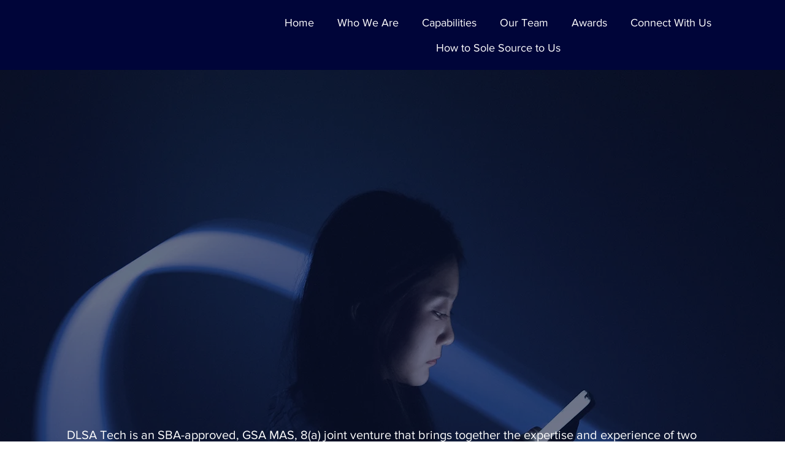

--- FILE ---
content_type: text/css; charset=utf-8
request_url: https://www.dlsa.us/_serverless/pro-gallery-css-v4-server/layoutCss?ver=2&id=comp-ls1q6sog&items=3431_1113_1432%7C3312_1113_1432%7C3419_1113_1432%7C3444_1113_1432%7C3523_1113_1432%7C3395_1113_1432%7C3579_1113_1432%7C3367_1113_1432%7C3759_1113_1432%7C3431_1113_1432%7C3312_1113_1432%7C3419_1113_1432%7C3444_1113_1432%7C3523_1113_1432%7C3395_1113_1432%7C3579_1113_1432%7C3367_1113_1432%7C3759_1113_1432%7C3431_1113_1432%7C3312_1113_1432&container=4448.796875_1280_177.5625_720&options=layoutParams_cropRatio:0.75%7ClayoutParams_structure_galleryRatio_value:0%7ClayoutParams_repeatingGroupTypes:%7ClayoutParams_gallerySpacing:0%7CgroupTypes:1%7CnumberOfImagesPerRow:4%7CcollageAmount:0.8%7CtextsVerticalPadding:0%7CtextsHorizontalPadding:0%7CcalculateTextBoxHeightMode:MANUAL%7CtargetItemSize:50%7CcubeRatio:0.75%7CexternalInfoHeight:0%7CexternalInfoWidth:0%7CisRTL:false%7CisVertical:false%7CminItemSize:120%7CgroupSize:1%7CchooseBestGroup:true%7CcubeImages:true%7CcubeType:fill%7CsmartCrop:false%7CcollageDensity:1%7CimageMargin:32%7ChasThumbnails:false%7CgalleryThumbnailsAlignment:bottom%7CgridStyle:1%7CtitlePlacement:SHOW_ON_HOVER%7CarrowsSize:50%7CslideshowInfoSize:120%7CimageInfoType:NO_BACKGROUND%7CtextBoxHeight:0%7CscrollDirection:1%7CgalleryLayout:4%7CgallerySizeType:smart%7CgallerySize:50%7CcropOnlyFill:true%7CnumberOfImagesPerCol:1%7CgroupsPerStrip:0%7Cscatter:0%7CenableInfiniteScroll:true%7CthumbnailSpacings:5%7CarrowsPosition:0%7CthumbnailSize:120%7CcalculateTextBoxWidthMode:PERCENT%7CtextBoxWidthPercent:50%7CuseMaxDimensions:false%7CrotatingGroupTypes:%7CfixedColumns:0%7CrotatingCropRatios:%7CgallerySizePx:0%7CplaceGroupsLtr:false
body_size: 37
content:
#pro-gallery-comp-ls1q6sog .pro-gallery-parent-container{ width: 1280px !important; height: 178px !important; } #pro-gallery-comp-ls1q6sog [data-hook="item-container"][data-idx="0"].gallery-item-container{opacity: 1 !important;display: block !important;transition: opacity .2s ease !important;top: 0px !important;left: 0px !important;right: auto !important;height: 177px !important;width: 133px !important;} #pro-gallery-comp-ls1q6sog [data-hook="item-container"][data-idx="0"] .gallery-item-common-info-outer{height: 100% !important;} #pro-gallery-comp-ls1q6sog [data-hook="item-container"][data-idx="0"] .gallery-item-common-info{height: 100% !important;width: 100% !important;} #pro-gallery-comp-ls1q6sog [data-hook="item-container"][data-idx="0"] .gallery-item-wrapper{width: 133px !important;height: 177px !important;margin: 0 !important;} #pro-gallery-comp-ls1q6sog [data-hook="item-container"][data-idx="0"] .gallery-item-content{width: 133px !important;height: 177px !important;margin: 0px 0px !important;opacity: 1 !important;} #pro-gallery-comp-ls1q6sog [data-hook="item-container"][data-idx="0"] .gallery-item-hover{width: 133px !important;height: 177px !important;opacity: 1 !important;} #pro-gallery-comp-ls1q6sog [data-hook="item-container"][data-idx="0"] .item-hover-flex-container{width: 133px !important;height: 177px !important;margin: 0px 0px !important;opacity: 1 !important;} #pro-gallery-comp-ls1q6sog [data-hook="item-container"][data-idx="0"] .gallery-item-wrapper img{width: 100% !important;height: 100% !important;opacity: 1 !important;} #pro-gallery-comp-ls1q6sog [data-hook="item-container"][data-idx="1"].gallery-item-container{opacity: 1 !important;display: block !important;transition: opacity .2s ease !important;top: 0px !important;left: 165px !important;right: auto !important;height: 177px !important;width: 133px !important;} #pro-gallery-comp-ls1q6sog [data-hook="item-container"][data-idx="1"] .gallery-item-common-info-outer{height: 100% !important;} #pro-gallery-comp-ls1q6sog [data-hook="item-container"][data-idx="1"] .gallery-item-common-info{height: 100% !important;width: 100% !important;} #pro-gallery-comp-ls1q6sog [data-hook="item-container"][data-idx="1"] .gallery-item-wrapper{width: 133px !important;height: 177px !important;margin: 0 !important;} #pro-gallery-comp-ls1q6sog [data-hook="item-container"][data-idx="1"] .gallery-item-content{width: 133px !important;height: 177px !important;margin: 0px 0px !important;opacity: 1 !important;} #pro-gallery-comp-ls1q6sog [data-hook="item-container"][data-idx="1"] .gallery-item-hover{width: 133px !important;height: 177px !important;opacity: 1 !important;} #pro-gallery-comp-ls1q6sog [data-hook="item-container"][data-idx="1"] .item-hover-flex-container{width: 133px !important;height: 177px !important;margin: 0px 0px !important;opacity: 1 !important;} #pro-gallery-comp-ls1q6sog [data-hook="item-container"][data-idx="1"] .gallery-item-wrapper img{width: 100% !important;height: 100% !important;opacity: 1 !important;} #pro-gallery-comp-ls1q6sog [data-hook="item-container"][data-idx="2"].gallery-item-container{opacity: 1 !important;display: block !important;transition: opacity .2s ease !important;top: 0px !important;left: 330px !important;right: auto !important;height: 177px !important;width: 133px !important;} #pro-gallery-comp-ls1q6sog [data-hook="item-container"][data-idx="2"] .gallery-item-common-info-outer{height: 100% !important;} #pro-gallery-comp-ls1q6sog [data-hook="item-container"][data-idx="2"] .gallery-item-common-info{height: 100% !important;width: 100% !important;} #pro-gallery-comp-ls1q6sog [data-hook="item-container"][data-idx="2"] .gallery-item-wrapper{width: 133px !important;height: 177px !important;margin: 0 !important;} #pro-gallery-comp-ls1q6sog [data-hook="item-container"][data-idx="2"] .gallery-item-content{width: 133px !important;height: 177px !important;margin: 0px 0px !important;opacity: 1 !important;} #pro-gallery-comp-ls1q6sog [data-hook="item-container"][data-idx="2"] .gallery-item-hover{width: 133px !important;height: 177px !important;opacity: 1 !important;} #pro-gallery-comp-ls1q6sog [data-hook="item-container"][data-idx="2"] .item-hover-flex-container{width: 133px !important;height: 177px !important;margin: 0px 0px !important;opacity: 1 !important;} #pro-gallery-comp-ls1q6sog [data-hook="item-container"][data-idx="2"] .gallery-item-wrapper img{width: 100% !important;height: 100% !important;opacity: 1 !important;} #pro-gallery-comp-ls1q6sog [data-hook="item-container"][data-idx="3"]{display: none !important;} #pro-gallery-comp-ls1q6sog [data-hook="item-container"][data-idx="4"]{display: none !important;} #pro-gallery-comp-ls1q6sog [data-hook="item-container"][data-idx="5"]{display: none !important;} #pro-gallery-comp-ls1q6sog [data-hook="item-container"][data-idx="6"]{display: none !important;} #pro-gallery-comp-ls1q6sog [data-hook="item-container"][data-idx="7"]{display: none !important;} #pro-gallery-comp-ls1q6sog [data-hook="item-container"][data-idx="8"]{display: none !important;} #pro-gallery-comp-ls1q6sog [data-hook="item-container"][data-idx="9"]{display: none !important;} #pro-gallery-comp-ls1q6sog [data-hook="item-container"][data-idx="10"]{display: none !important;} #pro-gallery-comp-ls1q6sog [data-hook="item-container"][data-idx="11"]{display: none !important;} #pro-gallery-comp-ls1q6sog [data-hook="item-container"][data-idx="12"]{display: none !important;} #pro-gallery-comp-ls1q6sog [data-hook="item-container"][data-idx="13"]{display: none !important;} #pro-gallery-comp-ls1q6sog [data-hook="item-container"][data-idx="14"]{display: none !important;} #pro-gallery-comp-ls1q6sog [data-hook="item-container"][data-idx="15"]{display: none !important;} #pro-gallery-comp-ls1q6sog [data-hook="item-container"][data-idx="16"]{display: none !important;} #pro-gallery-comp-ls1q6sog [data-hook="item-container"][data-idx="17"]{display: none !important;} #pro-gallery-comp-ls1q6sog [data-hook="item-container"][data-idx="18"]{display: none !important;} #pro-gallery-comp-ls1q6sog [data-hook="item-container"][data-idx="19"]{display: none !important;} #pro-gallery-comp-ls1q6sog .pro-gallery-prerender{height:178px !important;}#pro-gallery-comp-ls1q6sog {height:178px !important; width:1280px !important;}#pro-gallery-comp-ls1q6sog .pro-gallery-margin-container {height:178px !important;}#pro-gallery-comp-ls1q6sog .one-row:not(.thumbnails-gallery) {height:193px !important; width:1312px !important;}#pro-gallery-comp-ls1q6sog .one-row:not(.thumbnails-gallery) .gallery-horizontal-scroll {height:193px !important;}#pro-gallery-comp-ls1q6sog .pro-gallery-parent-container:not(.gallery-slideshow) [data-hook=group-view] .item-link-wrapper::before {height:193px !important; width:1312px !important;}#pro-gallery-comp-ls1q6sog .pro-gallery-parent-container {height:178px !important; width:1280px !important;}